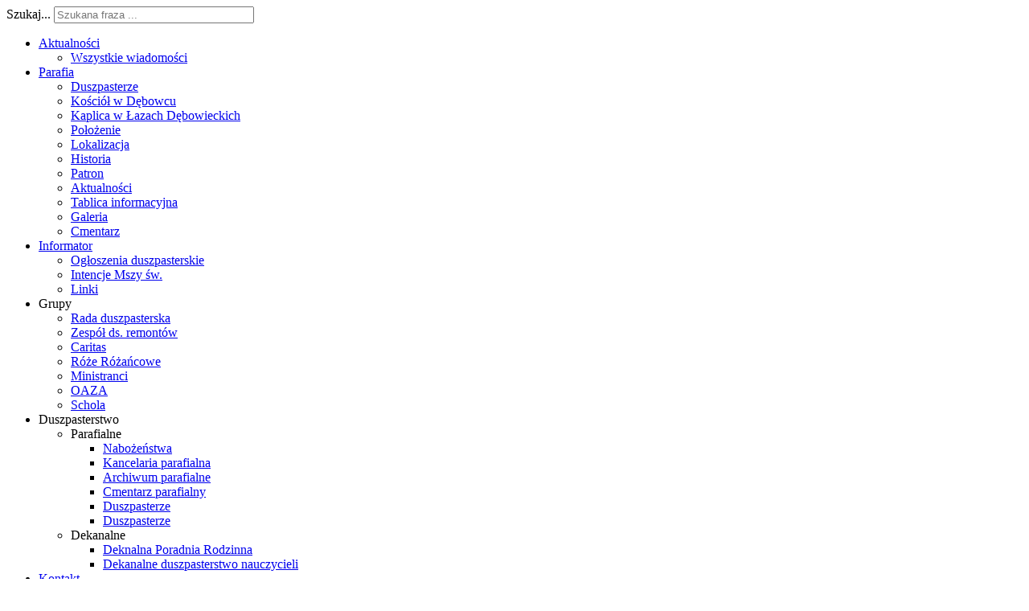

--- FILE ---
content_type: text/html; charset=utf-8
request_url: http://www.debowiec.ejp2.pl/index.php/parafia/duszpasterze
body_size: 7874
content:
<!DOCTYPE html><html
xmlns="http://www.w3.org/1999/xhtml" xml:lang="pl-pl" lang="pl-pl" dir="ltr"><head><meta
http-equiv="X-UA-Compatible" content="IE=edge"><meta
name="viewport" content="width=device-width, initial-scale=1.0" /><meta
charset="utf-8" /><base
href="http://www.debowiec.ejp2.pl/index.php/parafia/duszpasterze" /><meta
name="keywords" content="Parafia Św. Bartłomieja w Dębowcu" /><meta
name="author" content="Administrator" /><meta
name="description" content="Parafia Św. Bartłomieja w Dębowcu" /><meta
name="generator" content="Joomla! - Open Source Content Management" /><title>Duszpasterze</title><link
href="http://www.debowiec.ejp2.pl/index.php/component/search/?Itemid=369&amp;format=opensearch" rel="search" title="Szukaj Parafia Św. Bartłomieja w Dębowcu" type="application/opensearchdescription+xml" /><link
href="/templates/jm-commune-offices/cache/jmf_e8a69465f5099fc30bf9c8d8ed263eff.css?v=1715544033" rel="stylesheet" /><link
href="https://cdnjs.cloudflare.com/ajax/libs/animate.css/4.1.1/animate.compat.min.css" rel="stylesheet" /><link
href="https://cdnjs.cloudflare.com/ajax/libs/font-awesome/5.15.4/css/all.min.css" rel="stylesheet" /><link
href="https://cdnjs.cloudflare.com/ajax/libs/font-awesome/5.15.4/css/v4-shims.min.css" rel="stylesheet" /><style>.dj-hideitem { display: none !important; }
#dj-megamenu166, #dj-megamenu166sticky { background: rgba(14, 104, 173, 1); } #dj-megamenu166 li a.dj-up_a { border-right-color: rgba( 11, 83, 138, 1); border-left-color: rgba( 16, 124, 207, 1); } #dj-megamenu166.verticalMenu li a.dj-up_a { border-bottom-color: rgba( 16, 124, 207, 1); border-top-color: rgba( 11, 83, 138, 1); } #dj-megamenu166 li a.dj-up_a { color: #ffffff; } #dj-megamenu166 li a.dj-up_a small.subtitle { color: #999999; } #dj-megamenu166 li:hover a.dj-up_a, #dj-megamenu166 li.hover a.dj-up_a, #dj-megamenu166 li.active a.dj-up_a { background: rgba(22, 129, 209, 1); border-right-color: rgba( 17, 103, 167, 1); border-left-color: rgba( 26, 154, 250, 1); } #dj-megamenu166 li:hover a.dj-up_a, #dj-megamenu166 li.hover a.dj-up_a, #dj-megamenu166 li.active a.dj-up_a { color: #ffffff; } #dj-megamenu166 li:hover a.dj-up_a small.subtitle, #dj-megamenu166 li.hover a.dj-up_a small.subtitle, #dj-megamenu166 li.active a.dj-up_a small.subtitle { color: #a4c4f5; } #dj-megamenu166 li:hover div.dj-subwrap, #dj-megamenu166 li.hover div.dj-subwrap { background: rgba(14, 104, 173, 1); } #dj-megamenu166 li:hover div.dj-subwrap li:hover > div.dj-subwrap, #dj-megamenu166 li.hover div.dj-subwrap li.hover > div.dj-subwrap { background: rgba(14, 104, 173, 1); } #dj-megamenu166 li ul.dj-submenu > li { border-top-color: rgba( 16, 124, 207, 1); } #dj-megamenu166 .djsubrow_separator { border-bottom-color: rgba( 16, 124, 207, 1); } #dj-megamenu166 li ul.dj-submenu > li > a { color: rgba(255, 255, 255, 1); } #dj-megamenu166 li ul.dj-subtree > li > a { color: rgba(255, 255, 255, 1); } #dj-megamenu166 li ul.dj-submenu > li > a small.subtitle { color: #666666; } #dj-megamenu166 li ul.dj-subtree > li { color: #666666; } #dj-megamenu166 li ul.dj-subtree > li > a small.subtitle { color: #666666; } #dj-megamenu166 li ul.dj-submenu > li > a:hover, #dj-megamenu166 li ul.dj-submenu > li > a.active, #dj-megamenu166 li ul.dj-submenu > li.hover:not(.subtree) > a { background: #1681d1; } #dj-megamenu166 li ul.dj-submenu > li > a:hover, #dj-megamenu166 li ul.dj-submenu > li > a.active, #dj-megamenu166 li ul.dj-submenu > li.hover:not(.subtree) > a { color: #ffffff; } #dj-megamenu166 li ul.dj-subtree > li > a:hover { color: #ffffff; } #dj-megamenu166 li ul.dj-submenu > li > a:hover small.subtitle, #dj-megamenu166 li ul.dj-submenu > li > a.active small.subtitle, #dj-megamenu166 li ul.dj-submenu > li.hover:not(.subtree) > a small.subtitle { color: #a4c4f5; } #dj-megamenu166 li ul.dj-subtree > li > a:hover small.subtitle { color: #a4c4f5; } #dj-megamenu166 .modules-wrap { color: #d2d2d2; }div.mod_search96 input[type="search"]{ width:auto; }</style> <script type="application/json" class="joomla-script-options new">{"csrf.token":"cc267a2c53683817f9a7e76858517070","system.paths":{"root":"","base":""}}</script> <script src="/templates/jm-commune-offices/cache/jmf_966f5aa5d6fede283dcb0d904e3c5f09.js?v=1688826200"></script> <script src="/templates/jm-commune-offices/cache/jmf_3cdc907c0fbe4935a5c4b6dfcaa33adf.js?v=1715544033" defer></script> <script>function info_cookie(){
                 document.cookie = 'info_cookie=1';
                 document.getElementById('panel_cookie_dol').style.display='none';             
              }
         
		jQuery(function($) {
			SqueezeBox.initialize({});
			initSqueezeBox();
			$(document).on('subform-row-add', initSqueezeBox);

			function initSqueezeBox(event, container)
			{
				SqueezeBox.assign($(container || document).find('a.modal').get(), {
					parse: 'rel'
				});
			}
		});

		window.jModalClose = function () {
			SqueezeBox.close();
		};

		// Add extra modal close functionality for tinyMCE-based editors
		document.onreadystatechange = function () {
			if (document.readyState == 'interactive' && typeof tinyMCE != 'undefined' && tinyMCE)
			{
				if (typeof window.jModalClose_no_tinyMCE === 'undefined')
				{
					window.jModalClose_no_tinyMCE = typeof(jModalClose) == 'function'  ?  jModalClose  :  false;

					jModalClose = function () {
						if (window.jModalClose_no_tinyMCE) window.jModalClose_no_tinyMCE.apply(this, arguments);
						tinyMCE.activeEditor.windowManager.close();
					};
				}

				if (typeof window.SqueezeBoxClose_no_tinyMCE === 'undefined')
				{
					if (typeof(SqueezeBox) == 'undefined')  SqueezeBox = {};
					window.SqueezeBoxClose_no_tinyMCE = typeof(SqueezeBox.close) == 'function'  ?  SqueezeBox.close  :  false;

					SqueezeBox.close = function () {
						if (window.SqueezeBoxClose_no_tinyMCE)  window.SqueezeBoxClose_no_tinyMCE.apply(this, arguments);
						tinyMCE.activeEditor.windowManager.close();
					};
				}
			}
		};
		jQuery(window).on('load',  function() {
				new JCaption('img.caption');
			});</script> <link
rel="preload" href="https://cdnjs.cloudflare.com/ajax/libs/animate.css/4.1.1/animate.compat.min.css" as="style"><link
rel="preload" href="https://cdnjs.cloudflare.com/ajax/libs/font-awesome/5.15.4/css/all.min.css" as="style"><link
rel="preload" href="https://cdnjs.cloudflare.com/ajax/libs/font-awesome/5.15.4/css/v4-shims.min.css" as="style"><link
href="http://www.debowiec.ejp2.pl/images/Szablon_2020/favik.png" rel="Shortcut Icon" /> <script type="text/javascript">window.cookiePath = '/';</script> </head><body
class=" off-canvas-right sticky-bar topbar2   "><div class="dj-offcanvas-wrapper"><div class="dj-offcanvas-pusher"><div class="dj-offcanvas-pusher-in"><div
id="jm-allpage"><div
id="jm-offcanvas"><div
id="jm-offcanvas-toolbar">
<a
class="toggle-nav close-menu"><span
class="icon-remove"></span></a></div><div
id="jm-offcanvas-content"><div
class="jm-module -bg1"><div
class="jm-module-in"><div
class="jm-module-content clearfix notitle"><div
class="search-bg1 mod_search96"><form
action="/index.php/parafia/duszpasterze" method="post" class="form-inline" role="search">
<label
for="mod-search-searchword96" class="element-invisible">Szukaj...</label> <input
name="searchword" id="mod-search-searchword96" maxlength="200"  class="inputbox search-query input-medium" type="search" size="29" placeholder="Szukana fraza ..." />		<input
type="hidden" name="task" value="search" />
<input
type="hidden" name="option" value="com_search" />
<input
type="hidden" name="Itemid" value="369" /></form></div></div></div></div><div
class="jm-module "><div
class="jm-module-in"><div
class="jm-module-content clearfix notitle"><ul
class="nav menu mod-list"><li
class="item-148 default deeper parent"><a
href="/index.php" >Aktualności</a><ul
class="nav-child unstyled small"><li
class="item-370"><a
href="/index.php/aktualnosci/wszystkie-wiadomosci" >Wszystkie wiadomości</a></li></ul></li><li
class="item-27 active deeper parent"><a
href="/index.php/parafia" >Parafia</a><ul
class="nav-child unstyled small"><li
class="item-369 current active"><a
href="/index.php/parafia/duszpasterze" >Duszpasterze</a></li><li
class="item-162"><a
href="/index.php/parafia/kosciol-w-debowcu" >Kościół w Dębowcu</a></li><li
class="item-163"><a
href="/index.php/parafia/kaplica-w-lazach-debowieckich" >Kaplica w Łazach Dębowieckich</a></li><li
class="item-175"><a
href="/index.php/parafia/polozenie" >Położenie</a></li><li
class="item-29"><a
href="/index.php/parafia/lokalizacja" >Lokalizacja</a></li><li
class="item-34"><a
href="/index.php/parafia/historia-parafii" >Historia</a></li><li
class="item-53"><a
href="/index.php/parafia/patron-parafii" >Patron</a></li><li
class="item-59"><a
href="/index.php/parafia/start" >Aktualności</a></li><li
class="item-62"><a
href="/index.php/parafia/tablica-informacyjna" >Tablica informacyjna</a></li><li
class="item-367"><a
href="/index.php/parafia/gal" >Galeria</a></li><li
class="item-421"><a
href="/index.php/parafia/cmentarz" >Cmentarz</a></li></ul></li><li
class="item-37 deeper parent"><a
href="/index.php/informator" >Informator</a><ul
class="nav-child unstyled small"><li
class="item-178"><a
href="/index.php/informator/ogloszenia-duszpasterskie" >Ogłoszenia duszpasterskie</a></li><li
class="item-179"><a
href="/index.php/informator/intencje-mszy-sw" >Intencje Mszy św. </a></li><li
class="item-48"><a
href="/index.php/informator/web-links-48" >Linki</a></li></ul></li><li
class="item-330 divider deeper parent"><span
class="separator ">Grupy</span><ul
class="nav-child unstyled small"><li
class="item-325"><a
href="/index.php/grupy-paraf/rada-duszpasterska" >Rada duszpasterska</a></li><li
class="item-326"><a
href="/index.php/grupy-paraf/zespol-ds-remontow" >Zespół ds. remontów</a></li><li
class="item-327"><a
href="/index.php/grupy-paraf/caritas" >Caritas</a></li><li
class="item-328"><a
href="/index.php/grupy-paraf/roze-rozancowe" >Róże Różańcowe</a></li><li
class="item-186"><a
href="/index.php/grupy-paraf/ministranci" >Ministranci</a></li><li
class="item-323"><a
href="/index.php/grupy-paraf/oaza" >OAZA</a></li><li
class="item-324"><a
href="/index.php/grupy-paraf/schola" >Schola</a></li></ul></li><li
class="item-363 divider deeper parent"><span
class="separator ">Duszpasterstwo</span><ul
class="nav-child unstyled small"><li
class="item-364 divider deeper parent"><span
class="separator ">Parafialne</span><ul
class="nav-child unstyled small"><li
class="item-165"><a
href="/index.php/duszpasterstwo/parafialne/nabozenstwa" >Nabożeństwa</a></li><li
class="item-167"><a
href="/index.php/duszpasterstwo/parafialne/kancelaria-parafialna" >Kancelaria parafialna</a></li><li
class="item-168"><a
href="/index.php/duszpasterstwo/parafialne/archiwum-parafialne" >Archiwum parafialne</a></li><li
class="item-171"><a
href="/index.php/duszpasterstwo/parafialne/cmentarz-parafialny" >Cmentarz parafialny</a></li><li
class="item-2"><a
href="/index.php/duszpasterstwo/parafialne/duszpasterze" >Duszpasterze</a></li><li
class="item-78"><a
href="/index.php/duszpasterstwo/parafialne/duszpas" >Duszpasterze</a></li></ul></li><li
class="item-365 divider deeper parent"><span
class="separator ">Dekanalne</span><ul
class="nav-child unstyled small"><li
class="item-173"><a
href="/index.php/duszpasterstwo/dekanalne/deknalna-poradnia-rodzinna" >Deknalna Poradnia Rodzinna</a></li><li
class="item-174"><a
href="/index.php/duszpasterstwo/dekanalne/dekanalne-duszpasterstwo-nauczycieli" >Dekanalne duszpasterstwo nauczycieli</a></li></ul></li></ul></li><li
class="item-61"><a
href="/index.php/kontakt-kancelaria-parafialna" >Kontakt</a></li></ul></div></div></div></div></div><header
id="jm-bar" class="" role="banner" aria-label="Logo and navigation"><div
id="jm-top-bar"><div
id="jm-top-bar-in" class="container-fluid"><div
id="jm-top-bar2" class="pull-right "><div
id="jm-page-settings" class="pull-right" role="navigation" aria-label="WCAG navigation"><ul
class="nav menu"><li
class="contrast"><ul><li
class="contrast-label"><span
class="jm-separator">Kontrast</span></li><li><button
data-href="/index.php/parafia/duszpasterze?contrast=normal" class="jm-normal" title="Włącz tryb domyślny."><span
class="fa fa-sun-o" aria-hidden="true"></span><span
class="sr-only">Default mode</span></button></li><li><button
data-href="/index.php/parafia/duszpasterze?contrast=night" class="jm-night" title="Włącz tryb nocny."><span
class="fa fa-moon-o" aria-hidden="true"></span><span
class="sr-only">Night mode</span></button></li><li><button
data-href="/index.php/parafia/duszpasterze?contrast=highcontrast" class="jm-highcontrast" title="Włącz tryb czarno-biały o wysokim kontraście."><span
class="fa fa-eye" aria-hidden="true"></span><span
class="sr-only">High contrast black/white mode.</span></button></li><li><button
data-href="/index.php/parafia/duszpasterze?contrast=highcontrast2" class="jm-highcontrast2" title="Włącz tryb czarno-żółty o wysokim kontraście."><span
class="fa fa-eye" aria-hidden="true"></span><span
class="sr-only">High contrast black/yellow mode.</span></button></li><li><button
data-href="/index.php/parafia/duszpasterze?contrast=highcontrast3" class="jm-highcontrast3" title="Włącz tryb żółtego / czarnego o wysokim kontraście."><span
class="fa fa-eye" aria-hidden="true"></span><span
class="sr-only">High contrast yellow/black mode.</span></button></li></ul></li><li
class="container-width"><ul><li
class="width-label"><span
class="jm-separator">Widok</span></li><li><button
data-href="/index.php/parafia/duszpasterze?width=fixed" class="jm-fixed" title="Włącz domyślny układ."><span
class="fa fa-compress" aria-hidden="true"></span><span
class="sr-only">Fixed layout</span></button></li><li><button
data-href="/index.php/parafia/duszpasterze?width=wide" class="jm-wide" title="Włącz szeroki układ."><span
class="fa fa-expand" aria-hidden="true"></span><span
class="sr-only">Wide layout</span></button></li></ul></li><li
class="resizer"><ul><li
class="resizer-label"><span
class="jm-separator">Czcionka</span></li><li><button
data-href="/index.php/parafia/duszpasterze?fontsize=70" class="jm-font-smaller" title="Ustaw mniejszą czcionkę"><span
class="fa fa-minus-circle" aria-hidden="true"></span><span
class="sr-only">Smaller font</span></button></li><li><button
data-href="/index.php/parafia/duszpasterze?fontsize=130" class="jm-font-larger" title="Ustaw większą czcionkę"><span
class="fa fa-plus-circle" aria-hidden="true"></span><span
class="sr-only">Larger font</span></button></li><li><button
class="jm-font-readable"><span
class="fa fa-text-width" aria-hidden="true"></span><span
class="sr-only">PLG_SYSTEM_JMFRAMEWORK_CONFIG_READABLE_FONT_LABEL</span></button></li><li><button
data-href="/index.php/parafia/duszpasterze?fontsize=100" class="jm-font-normal" title="Ustaw domyślną czcionkę"><span
class="fa fa-undo" aria-hidden="true"></span><span
class="sr-only">Default font</span></button></li></ul></li></ul></div><div
class="jm-module-raw  visible-desktop"><div
id="jmm-offcanvas-button-175" class="jmm-offcanvas-button  visible-desktop">
<a
class="toggle-nav menu"><span
class="fa fa-bars"></span></a></div></div></div></div></div><div
id="jm-logo-nav"><div
id="jm-logo-nav-in" class="container-fluid"><div
id="jm-logo-sitedesc" class="pull-left"><div
id="jm-logo">
<a
href="http://www.debowiec.ejp2.pl/">
<span>Parafia Św. Bartłomieja w Dębowcu</span>											</a></div><div
id="jm-sitedesc">
Diecezja Rzeszowska</div></div><nav
id="jm-top-menu" class="pull-right "  tabindex="-1" role="navigation" aria-label="Main menu navigation"><div
class="jm-module-raw "><div
class="dj-megamenu-wrapper" data-tmpl="jm-commune-offices"><ul
id="dj-megamenu166" class="dj-megamenu dj-megamenu-default dj-megamenu-wcag dj-megamenu-custom horizontalMenu  dj-fa-5" data-options='{"wrap":null,"animIn":"fadeInUp","animOut":"zoomOut","animSpeed":"normal","openDelay":"250","closeDelay":"500","event":"mouseenter","eventClose":"mouseleave","fixed":"0","offset":"0","theme":"default","direction":"ltr","wcag":"1","overlay":0}' data-trigger="979" role="menubar" aria-label="DJ-MegaMenu"><li
class="dj-up itemid148 first parent" role="none"><a
class="dj-up_a  "  aria-haspopup="true" aria-expanded="false" href="/index.php"  role="menuitem"><span
class="dj-drop" ><span
class="title"><span
class="name">Aktualności</span></span><span
class="arrow" aria-hidden="true"></span></span></a><div
class="dj-subwrap  single_column subcols1" style=""><div
class="dj-subwrap-in" style="width:200px;"><div
class="dj-subcol" style="width:200px"><ul
class="dj-submenu" role="menu" aria-label="Aktualności"><li
class="itemid370 first" role="none"><a
href="/index.php/aktualnosci/wszystkie-wiadomosci"  role="menuitem"><span
class="title"><span
class="name">Wszystkie wiadomości</span></span></a></li></ul></div></div></div></li><li
class="dj-up itemid27 active parent" role="none"><a
class="dj-up_a active "  aria-haspopup="true" aria-expanded="false" href="/index.php/parafia"  role="menuitem"><span
class="dj-drop" ><span
class="title"><span
class="name">Parafia</span></span><span
class="arrow" aria-hidden="true"></span></span></a><div
class="dj-subwrap  single_column subcols1" style=""><div
class="dj-subwrap-in" style="width:200px;"><div
class="dj-subcol" style="width:200px"><ul
class="dj-submenu" role="menu" aria-label="Parafia"><li
class="itemid369 first current active" role="none"><a
class="active " href="/index.php/parafia/duszpasterze"  role="menuitem"><span
class="title"><span
class="name">Duszpasterze</span></span></a></li><li
class="itemid162" role="none"><a
href="/index.php/parafia/kosciol-w-debowcu"  role="menuitem"><span
class="title"><span
class="name">Kościół w Dębowcu</span></span></a></li><li
class="itemid163" role="none"><a
href="/index.php/parafia/kaplica-w-lazach-debowieckich"  role="menuitem"><span
class="title"><span
class="name">Kaplica w Łazach Dębowieckich</span></span></a></li><li
class="itemid175" role="none"><a
href="/index.php/parafia/polozenie"  role="menuitem"><span
class="title"><span
class="name">Położenie</span></span></a></li><li
class="itemid29" role="none"><a
href="/index.php/parafia/lokalizacja"  role="menuitem"><span
class="title"><span
class="name">Lokalizacja</span></span></a></li><li
class="itemid34" role="none"><a
href="/index.php/parafia/historia-parafii"  role="menuitem"><span
class="title"><span
class="name">Historia</span></span></a></li><li
class="itemid53" role="none"><a
href="/index.php/parafia/patron-parafii"  role="menuitem"><span
class="title"><span
class="name">Patron</span></span></a></li><li
class="itemid59" role="none"><a
href="/index.php/parafia/start"  role="menuitem"><span
class="title"><span
class="name">Aktualności</span></span></a></li><li
class="itemid62" role="none"><a
href="/index.php/parafia/tablica-informacyjna"  role="menuitem"><span
class="title"><span
class="name">Tablica informacyjna</span></span></a></li><li
class="itemid367" role="none"><a
href="/index.php/parafia/gal"  role="menuitem"><span
class="title"><span
class="name">Galeria</span></span></a></li><li
class="itemid421" role="none"><a
href="/index.php/parafia/cmentarz"  role="menuitem"><span
class="title"><span
class="name">Cmentarz</span></span></a></li></ul></div></div></div></li><li
class="dj-up itemid37 parent" role="none"><a
class="dj-up_a  "  aria-haspopup="true" aria-expanded="false" href="/index.php/informator"  role="menuitem"><span
class="dj-drop" ><span
class="title"><span
class="name">Informator</span></span><span
class="arrow" aria-hidden="true"></span></span></a><div
class="dj-subwrap  single_column subcols1" style=""><div
class="dj-subwrap-in" style="width:200px;"><div
class="dj-subcol" style="width:200px"><ul
class="dj-submenu" role="menu" aria-label="Informator"><li
class="itemid178 first" role="none"><a
href="/index.php/informator/ogloszenia-duszpasterskie"  role="menuitem"><span
class="title"><span
class="name">Ogłoszenia duszpasterskie</span></span></a></li><li
class="itemid179" role="none"><a
href="/index.php/informator/intencje-mszy-sw"  role="menuitem"><span
class="title"><span
class="name">Intencje Mszy św. </span></span></a></li><li
class="itemid48" role="none"><a
href="/index.php/informator/web-links-48"  role="menuitem"><span
class="title"><span
class="name">Linki</span></span></a></li></ul></div></div></div></li><li
class="dj-up itemid330 parent separator" role="none"><a
class="dj-up_a  "  aria-haspopup="true" aria-expanded="false"   tabindex="0"  role="menuitem"><span
class="dj-drop" ><span
class="title"><span
class="name">Grupy</span></span><span
class="arrow" aria-hidden="true"></span></span></a><div
class="dj-subwrap  single_column subcols1" style=""><div
class="dj-subwrap-in" style="width:200px;"><div
class="dj-subcol" style="width:200px"><ul
class="dj-submenu" role="menu" aria-label="Grupy"><li
class="itemid325 first" role="none"><a
href="/index.php/grupy-paraf/rada-duszpasterska"  role="menuitem"><span
class="title"><span
class="name">Rada duszpasterska</span></span></a></li><li
class="itemid326" role="none"><a
href="/index.php/grupy-paraf/zespol-ds-remontow"  role="menuitem"><span
class="title"><span
class="name">Zespół ds. remontów</span></span></a></li><li
class="itemid327" role="none"><a
href="/index.php/grupy-paraf/caritas"  role="menuitem"><span
class="title"><span
class="name">Caritas</span></span></a></li><li
class="itemid328" role="none"><a
href="/index.php/grupy-paraf/roze-rozancowe"  role="menuitem"><span
class="title"><span
class="name">Róże Różańcowe</span></span></a></li><li
class="itemid186" role="none"><a
href="/index.php/grupy-paraf/ministranci"  role="menuitem"><span
class="title"><span
class="name">Ministranci</span></span></a></li><li
class="itemid323" role="none"><a
href="/index.php/grupy-paraf/oaza"  role="menuitem"><span
class="title"><span
class="name">OAZA</span></span></a></li><li
class="itemid324" role="none"><a
href="/index.php/grupy-paraf/schola"  role="menuitem"><span
class="title"><span
class="name">Schola</span></span></a></li></ul></div></div></div></li><li
class="dj-up itemid363 parent separator" role="none"><a
class="dj-up_a  "  aria-haspopup="true" aria-expanded="false"   tabindex="0"  role="menuitem"><span
class="dj-drop" ><span
class="title"><span
class="name">Duszpasterstwo</span></span><span
class="arrow" aria-hidden="true"></span></span></a><div
class="dj-subwrap  single_column subcols1" style=""><div
class="dj-subwrap-in" style="width:200px;"><div
class="dj-subcol" style="width:200px"><ul
class="dj-submenu" role="menu" aria-label="Duszpasterstwo"><li
class="itemid364 first parent separator" role="none"><a
class="dj-more "  aria-haspopup="true" aria-expanded="false"   tabindex="0"  role="menuitem"><span
class="title"><span
class="name">Parafialne</span></span><span
class="arrow" aria-hidden="true"></span></a><div
class="dj-subwrap  single_column subcols1" style=""><div
class="dj-subwrap-in" style="width:200px;"><div
class="dj-subcol" style="width:200px"><ul
class="dj-submenu" role="menu" aria-label="Parafialne"><li
class="itemid165 first" role="none"><a
href="/index.php/duszpasterstwo/parafialne/nabozenstwa"  role="menuitem"><span
class="title"><span
class="name">Nabożeństwa</span></span></a></li><li
class="itemid167" role="none"><a
href="/index.php/duszpasterstwo/parafialne/kancelaria-parafialna"  role="menuitem"><span
class="title"><span
class="name">Kancelaria parafialna</span></span></a></li><li
class="itemid168" role="none"><a
href="/index.php/duszpasterstwo/parafialne/archiwum-parafialne"  role="menuitem"><span
class="title"><span
class="name">Archiwum parafialne</span></span></a></li><li
class="itemid171" role="none"><a
href="/index.php/duszpasterstwo/parafialne/cmentarz-parafialny"  role="menuitem"><span
class="title"><span
class="name">Cmentarz parafialny</span></span></a></li><li
class="itemid2" role="none"><a
href="/index.php/duszpasterstwo/parafialne/duszpasterze"  role="menuitem"><span
class="title"><span
class="name">Duszpasterze</span></span></a></li><li
class="itemid78" role="none"><a
href="/index.php/duszpasterstwo/parafialne/duszpas"  role="menuitem"><span
class="title"><span
class="name">Duszpasterze</span></span></a></li></ul></div></div></div></li><li
class="itemid365 parent separator" role="none"><a
class="dj-more "  aria-haspopup="true" aria-expanded="false"   tabindex="0"  role="menuitem"><span
class="title"><span
class="name">Dekanalne</span></span><span
class="arrow" aria-hidden="true"></span></a><div
class="dj-subwrap  single_column subcols1" style=""><div
class="dj-subwrap-in" style="width:200px;"><div
class="dj-subcol" style="width:200px"><ul
class="dj-submenu" role="menu" aria-label="Dekanalne"><li
class="itemid173 first" role="none"><a
href="/index.php/duszpasterstwo/dekanalne/deknalna-poradnia-rodzinna"  role="menuitem"><span
class="title"><span
class="name">Deknalna Poradnia Rodzinna</span></span></a></li><li
class="itemid174" role="none"><a
href="/index.php/duszpasterstwo/dekanalne/dekanalne-duszpasterstwo-nauczycieli"  role="menuitem"><span
class="title"><span
class="name">Dekanalne duszpasterstwo nauczycieli</span></span></a></li></ul></div></div></div></li></ul></div></div></div></li><li
class="dj-up itemid61" role="none"><a
class="dj-up_a  " href="/index.php/kontakt-kancelaria-parafialna"  role="menuitem"><span ><span
class="title"><span
class="name">Kontakt</span></span></span></a></li></ul></div></div></nav></div></div></header><div
id="jm-system-message" role="alert" aria-live="assertive"><div
class="container-fluid"><div
id="system-message-container"></div></div></div><div
id="jm-main" tabindex="-1"><div
class="container-fluid"><div
class="row-fluid"><div
id="jm-breadcrumbs" class="span12 " role="navigation" aria-label="Breadcrumb navigation"><div
class="jm-module "><div
class="jm-module-in"><div
class="jm-module-content clearfix notitle"><div
aria-label="Breadcrumbs" role="navigation"><ul
itemscope itemtype="https://schema.org/BreadcrumbList" class="breadcrumb"><li>
Jesteś tutaj: &#160;</li><li
itemprop="itemListElement" itemscope itemtype="https://schema.org/ListItem">
<a
itemprop="item" href="/index.php" class="pathway"><span
itemprop="name">Start</span></a>
<span
class="divider">
<img
src="/templates/jm-commune-offices/images/system/arrow.png" alt="" />						</span><meta
itemprop="position" content="1"></li><li
itemprop="itemListElement" itemscope itemtype="https://schema.org/ListItem">
<a
itemprop="item" href="/index.php/parafia" class="pathway"><span
itemprop="name">Parafia</span></a>
<span
class="divider">
<img
src="/templates/jm-commune-offices/images/system/arrow.png" alt="" />						</span><meta
itemprop="position" content="2"></li><li
itemprop="itemListElement" itemscope itemtype="https://schema.org/ListItem" class="active">
<span
itemprop="name">
Duszpasterze					</span><meta
itemprop="position" content="3"></li></ul></div></div></div></div></div></div><div
class="row-fluid"><div
id="jm-content" class="span12" data-xtablet="span12" data-tablet="span12" data-mobile="span12"><main
id="jm-maincontent" role="main"><div
class="item-page" itemscope itemtype="https://schema.org/Article"><meta
itemprop="inLanguage" content="pl-PL" /><div
class="page-header"><h2 itemprop="headline">
Duszpasterze</h2></div><div
class="icons"><div
class="btn-group pull-right">
<button
class="btn dropdown-toggle" type="button" id="dropdownMenuButton-47" aria-label="Narzędzia użytkownika"
data-toggle="dropdown" aria-haspopup="true" aria-expanded="false">
<span
class="icon-cog" aria-hidden="true"></span>
<span
class="caret" aria-hidden="true"></span>
</button><ul
class="dropdown-menu" aria-labelledby="dropdownMenuButton-47"><li
class="print-icon"> <a
href="/index.php/parafia/duszpasterze?tmpl=component&amp;print=1" title="Wydrukuj artykuł < Duszpasterze >" onclick="window.open(this.href,'win2','status=no,toolbar=no,scrollbars=yes,titlebar=no,menubar=no,resizable=yes,width=640,height=480,directories=no,location=no'); return false;" rel="nofollow">			<span
class="icon-print" aria-hidden="true"></span>
Drukuj	</a></li><li
class="email-icon"> <a
href="/index.php/component/mailto/?tmpl=component&amp;template=jm-commune-offices&amp;link=b5f79aef713eafc26606b36b3c81db26ce123bd4" title="Wyślij link na adres e-mail" onclick="window.open(this.href,'win2','width=400,height=550,menubar=yes,resizable=yes'); return false;" rel="nofollow">			<span
class="icon-envelope" aria-hidden="true"></span>
E-mail	</a></li></ul></div></div><dl
class="article-info muted"><dt
class="article-info-term">
Szczegóły</dt><dd
class="createdby" itemprop="author" itemscope itemtype="https://schema.org/Person">
<span
itemprop="name">Administrator</span></dd><dd
class="published">
<span
class="icon-calendar" aria-hidden="true"></span>
<time
datetime="2009-01-02T08:40:12+01:00" itemprop="datePublished">
Opublikowano: 02 styczeń 2009				</time></dd></dl><div
itemprop="articleBody">
<p>Ks. <strong>Leszek Kwiatkowski MS</strong> &nbsp;proboszcz, odpowiedzialny jest za:</p>
<p>&nbsp;</p><ul><li>
<p>RADA DUSZPASTERSKA</p></li><li>
<p>CARITAS PARAFIALNY</p></li><li>
<p>KRĄG RODZIN</p></li><li>
<p>KANCELARIA PARAFIALNA</p></li><li>
<p>CHORZY</p></li><li>
<p>INFORMATOR PARAFIALNY</p></li></ul><hr
/>
<p>&nbsp;</p>
<p>Ks. <strong>Jacek Ocieczek MS</strong></p><ul><li>
<p>OAZA MŁODZIEŻOWA</p></li></ul><ul><li>
<p>PRZYGOTOWANIE DO BIERZMOWANIA</p></li><li>
<p>PRZYGOTOWANIE DO I - KOMUNII</p></li><li>
<p>SZKOLNE KOŁO CARITAS</p></li><li>
<p>CHORZY</p></li></ul><hr
/>
<p>&nbsp;Ks. <strong>Roman Grądalski MS</strong></p><ul><li>
<p>RÓŻE RÓŻAŃCOWE</p></li><li>
<p>KRĄG BIBLIJNY</p></li></ul><ul><li>
<p>ZAKUPY</p></li><li>
<p>GRAFIK</p></li><li>
<p>WPISYWANIE INTENCJI POGRZEBOWYCH</p></li></ul><hr
/>
<p><span
style="background-color: inherit; color: inherit; font-family: inherit; font-size: 1rem;">&nbsp;Ks. </span><strong><span
style="background-color: inherit; color: inherit; font-family: inherit; font-size: 1rem;">Łukasza Stachura</span><span
style="background-color: inherit; color: inherit; font-family: inherit; font-size: 1rem;">&nbsp;MS</span></strong></p><div
class="attachmentsContainer"><div
class="attachmentsList" id="attachmentsList_com_content_default_47"></div></div></div></div></main></div></div></div></div><div
id="jm-bottom2" class="" role="region" aria-label="Bottom2 modules"><div
class="container-fluid"><div
class="row-fluid jm-flexiblock jm-bottom2"><div
class="span12"  data-default="span12" data-wide="span12" data-normal="span12" data-xtablet="span12" data-tablet="span100" data-mobile="span100"><div
class="jm-module "><div
class="jm-module-in"><div
class="jm-module-content clearfix notitle"><div
class="custom"  >
<p
align="center"><a
href="http://www.sne-filip.saletyni.pl/" target="_blank" rel="noopener"><img src="/images/stories/banry_lewe/sne.jpg" border="0" /></a>&nbsp;<img src="/images/stories/banry_lewe/chrzescijanin.jpg" border="0" />&nbsp;<a
href="http://www.cudownymedalik.pl/" target="_blank" rel="noopener"><img src="/images/stories/banry_lewe/cudowny_medalik.jpg" border="0" /></a>&nbsp;<a
href="http://www.diecezja.rzeszow.pl/" target="_blank" rel="noopener"><img src="/images/stories/banry_lewe/djecezja_rzeszow.jpg" border="0" /></a>&nbsp;<a
href="http://www.ewangelia.com/" target="_blank" title="Miłość samego siebie jest jedną z największych..." rel="noopener"><img src="/images/stories/banry_lewe/ewangelia.jpg" border="0" /></a>&nbsp;<a
href="http://kmdm.pl/" target="_blank" rel="noopener"><img src="/images/stories/banry_lewe/kmdm.jpg" border="0" /></a>&nbsp;<a
href="http://www.naszdziennik.pl/" target="_blank" rel="noopener"><img src="/images/stories/banry_lewe/nasz_dziennik.jpg" border="0" /></a>&nbsp;&nbsp;</p>
<p
align="center"><a
href="http://www.poslaniec.com/" target="_blank" rel="noopener"><img src="/images/stories/banry_lewe/poslaniec.jpg" border="0" /></a>&nbsp;<a
href="http://www.radioniepokalanow.pl/" target="_blank" rel="noopener"><img src="/images/stories/banry_lewe/radio_niepokalanow.jpg" border="0" /></a>&nbsp;<a
href="http://www.saletyni.pl/" target="_blank" rel="noopener"><img src="/images/stories/banry_lewe/saletyni.jpg" border="0" /></a>&nbsp;<a
href="http://www.slowo.pl/start.php" target="_blank" rel="noopener"><img src="/images/stories/banry_lewe/slowo.jpg" border="0" /></a></p></div></div></div></div></div></div></div></div><div
id="jm-footer-mod" class="" role="region" aria-label="Footer modules"><div
id="jm-footer-mod-in" class="container-fluid"><div
class="row-fluid jm-flexiblock jm-footer"><div
class="span12"  data-default="span12" data-wide="span12" data-normal="span12" data-xtablet="span12" data-tablet="span100" data-mobile="span100"><div
class="jm-module color-ms"><div
class="jm-module-in"><h3 class="jm-title "><span>Nowości</span></h3><div
class="jm-module-content clearfix "><ul
class="latestnewscolor-ms mod-list"><li
itemscope itemtype="https://schema.org/Article">
<a
href="/index.php/informator/ogloszenia-duszpasterskie/920-ii-niedziela-adwentu-2025-r" itemprop="url">
<span
itemprop="name">
II NIEDZIELA ADWENTU 2025 R.			</span>
</a></li><li
itemscope itemtype="https://schema.org/Article">
<a
href="/index.php/informator/ogloszenia-duszpasterskie/919-i-niedziela-adwentu-2025-r" itemprop="url">
<span
itemprop="name">
I NIEDZIELA ADWENTU 2025 R.			</span>
</a></li><li
itemscope itemtype="https://schema.org/Article">
<a
href="/index.php/informator/intencje-mszy-sw/918-intencje-mszy-swietych-01-12-14-12-2025-r" itemprop="url">
<span
itemprop="name">
INTENCJE MSZY ŚWIĘTYCH 01.12 - 14.12.2025 R.			</span>
</a></li><li
itemscope itemtype="https://schema.org/Article">
<a
href="/index.php/informator/ogloszenia-duszpasterskie/917-xxxiv-niedziela-zwykla-2025-r" itemprop="url">
<span
itemprop="name">
XXXIV NIEDZIELA ZWYKŁA 2025 R.			</span>
</a></li><li
itemscope itemtype="https://schema.org/Article">
<a
href="/index.php/informator/ogloszenia-duszpasterskie/916-xxxiii-niedziela-zwykla-2025-r" itemprop="url">
<span
itemprop="name">
XXXIII NIEDZIELA ZWYKŁA 2025 R.			</span>
</a></li></ul></div></div></div></div></div></div></div><div
id="jm-debug"><div
class="container-fluid"><div
class="row-fluid"><div
class="custom"  >
<p
style="text-align: center;"><br
/>Parafia Św. Bartłomieja w Dębowcu,&nbsp;38-220 Dębowiec 177<br
/>tel. 13 44 130 14, <a
href="http://www.debowiec.ejp2.pl">www.debowiec.ejp2.pl</a>&nbsp;<br
/><br
/></p></div></div></div></div></div><div
id="panel_cookie_dol" style="display:none;"><div
id="schowaj"><div
class="tresc"><h4>Informacje o plikach cookie</h4><p>Ta strona używa plików Cookies. Dowiedz się więcej o celu ich używania i możliwości zmiany ustawień Cookies w przeglądarce. <a
href="http://www.debowiec.ejp2.pl/index.php?option=com_content&view=article&id=142">Czytaj więcej...</a></p></div><div
class="buttonciacho"><input
type="button" id="ukryj" value="Zamknij" onclick="info_cookie();"/></div></div></div></div></div></div></body></html>